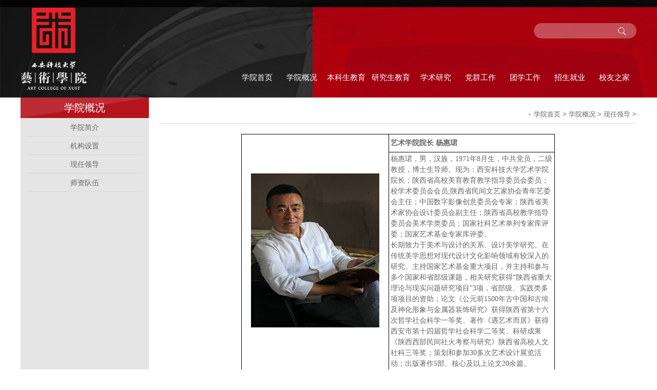

--- FILE ---
content_type: text/html
request_url: https://ysxy.xust.edu.cn/xygk/xrld.htm
body_size: 5866
content:
<!DOCTYPE html><html><head>


<meta charset="utf-8">
<title>现任领导-西安科技大学艺术学院</title><META Name="keywords" Content="西安科技大学艺术学院,现任领导" />

<link href="../dfiles/13109/css/22eaf3f7fbb9716aecfcfa0a47ea55f9_style.css" rel="stylesheet" type="text/css">
<script language="javascript" src="../dfiles/13109/js/touchslide.js" type="text/javascript"></script>
<script type="text/javascript" src="../dfiles/13109/js/bdtxk.js"></script> 
<script type="text/javascript" src="../dfiles/13109/js/menu.js"></script>
<script type="text/javascript" src="../dfiles/13109/js/msclass.js"></script>
<!--Announced by Visual SiteBuilder 9-->
<link rel="stylesheet" type="text/css" href="../_sitegray/_sitegray_d.css" />
<script language="javascript" src="../_sitegray/_sitegray.js"></script>
<!-- CustomerNO:7765626265723230697547545350544a03090002 -->
<link rel="stylesheet" type="text/css" href="../dpzw.vsb.css" />
<script type="text/javascript" src="/system/resource/js/counter.js"></script>
<script type="text/javascript">_jsq_(1005,'/dpzw.jsp',-1,1452096110)</script>
</head>
<body>
<div class="top">
  <div class="zerogrid">
    <div class="logo">
<!-- 网站logo图片地址请在本组件"内容配置-网站logo"处填写 -->
<a href="../xysy.htm" title="艺术学院"><img src="../dfiles/13109/images/logo.jpg"></a></div>
    <div class="right">
 <script type="text/javascript">
    function _nl_ys_check(){
        
        var keyword = document.getElementById('showkeycode1038898').value;
        if(keyword==null||keyword==""){
            alert("请输入你要检索的内容！");
            return false;
        }
        if(window.toFF==1)
        {
            document.getElementById("lucenenewssearchkey1038898").value = Simplized(keyword );
        }else
        {
            document.getElementById("lucenenewssearchkey1038898").value = keyword;            
        }
        var  base64 = new Base64();
        document.getElementById("lucenenewssearchkey1038898").value = base64.encode(document.getElementById("lucenenewssearchkey1038898").value);
        new VsbFormFunc().disableAutoEnable(document.getElementById("showkeycode1038898"));
        return true;
    } 
</script>
<form action="../search.jsp?wbtreeid=1005" method="post" id="au1a" name="au1a" onsubmit="return _nl_ys_check()" style="display: inline">
<div class="search">
<input name="showkeycode" id="showkeycode1038898" class="someClass">
<input type="image" src="../dfiles/13109/images/sousuo.jpg" name="Submit" style="margin-top:8px; padding-right:5px;" />
 </div>
</form><script language="javascript" src="/system/resource/js/base64.js"></script><script language="javascript" src="/system/resource/js/formfunc.js"></script>

      <div class="nav">
        <ul id="sddm">
<li id="dh2">
<a href="../xysy.htm" title="学院首页" onmouseover="mopen('m2')" onmouseout="mclosetime()">学院首页</a>
</li>
<li id="dh3">
<a href="../xygk.htm" title="学院概况" onmouseover="mopen('m3')" onmouseout="mclosetime()">学院概况</a>
<div id="m3" onmouseover="mcancelclosetime()" onmouseout="mclosetime()">
<a href="xyjj.htm" title="学院简介">学院简介</a>
<a href="jgsz.htm" title="机构设置">机构设置</a>
<a href="xrld.htm" title="现任领导">现任领导</a>
<a href="szdw.htm" title="师资队伍">师资队伍</a>
</div>
</li>
<li id="dh4">
<a href="../rcpy1/bksjy1.htm" title="本科生教育" onmouseover="mopen('m4')" onmouseout="mclosetime()">本科生教育</a>
<div id="m4" onmouseover="mcancelclosetime()" onmouseout="mclosetime()">
<a href="../rcpy1/bksjy1/zysz1.htm" title="专业设置">专业设置</a>
<a href="../rcpy1/bksjy1/jxdt.htm" title="教学动态">教学动态</a>
</div>
</li>
<li id="dh5">
<a href="../rcpy1/yjsjy1.htm" title="研究生教育" onmouseover="mopen('m5')" onmouseout="mclosetime()">研究生教育</a>
<div id="m5" onmouseover="mcancelclosetime()" onmouseout="mclosetime()">
<a href="../rcpy1/yjsjy1/gzdt1.htm" title="工作动态">工作动态</a>
<a href="../rcpy1/yjsjy1/pyzd1.htm" title="培养制度">培养制度</a>
</div>
</li>
<li id="dh6">
<a href="../xsyj.htm" title="学术研究" onmouseover="mopen('m6')" onmouseout="mclosetime()">学术研究</a>
<div id="m6" onmouseover="mcancelclosetime()" onmouseout="mclosetime()">
<a href="../xsyj/xkjs.htm" title="学科建设">学科建设</a>
<a href="../xsyj/kycg.htm" title="科研成果">科研成果</a>
<a href="../xsyj/xsjl.htm" title="学术交流">学术交流</a>
<a href="../xsyj/smzg.htm" title="尚美展馆">尚美展馆</a>
</div>
</li>
<li id="dh7">
<a href="../dqgz.htm" title="党群工作" onmouseover="mopen('m7')" onmouseout="mclosetime()">党群工作</a>
<div id="m7" onmouseover="mcancelclosetime()" onmouseout="mclosetime()">
<a href="../dqgz/gzdt.htm" title="工作动态">工作动态</a>
<a href="../dqgz/llyd.htm" title="理论园地">理论园地</a>
<a href="../dqgz/ghzc.htm" title="工会之窗">工会之窗</a>
</div>
</li>
<li id="dh8">
<a href="../txgz.htm" title="团学工作" onmouseover="mopen('m8')" onmouseout="mclosetime()">团学工作</a>
<div id="m8" onmouseover="mcancelclosetime()" onmouseout="mclosetime()">
<a href="../txgz/txhd.htm" title="团学活动">团学活动</a>
<a href="../txgz/jcdz.htm" title="奖惩贷助">奖惩贷助</a>
<a href="../txgz/xqyz.htm" title="心情驿站">心情驿站</a>
<a href="../txgz/cxcy.htm" title="创新创业">创新创业</a>
</div>
</li>
<li id="dh9">
<a href="../zsjy.htm" title="招生就业" onmouseover="mopen('m9')" onmouseout="mclosetime()">招生就业</a>
<div id="m9" onmouseover="mcancelclosetime()" onmouseout="mclosetime()">
<a href="../zsjy/bkzs.htm" title="本科招生">本科招生</a>
<a href="../zsjy/yjszs.htm" title="研究生招生">研究生招生</a>
<a href="../zsjy/jydt.htm" title="就业动态">就业动态</a>
</div>
</li>
<li id="dh10">
<a href="../xyzj.htm" title="校友之家" onmouseover="mopen('m10')" onmouseout="mclosetime()">校友之家</a>
<div id="m10" onmouseover="mcancelclosetime()" onmouseout="mclosetime()">
<a href="../xyzj/xyfc.htm" title="校友风采">校友风采</a>
<a href="../xyzj/xyml.htm" title="校友名录">校友名录</a>
<a href="../xyzj/xyyy.htm" title="校园一隅">校园一隅</a>
</div>
</li>
</ul>
      </div>
    </div>
  </div>
</div><div class="content">
  <div class="left">
    <div class="head"><a>学院概况</a></div>
    <span><a href="xyjj.htm" title="学院简介">学院简介</a></span>
<span><a href="jgsz.htm" title="机构设置">机构设置</a></span>
<span><a href="xrld.htm" title="现任领导">现任领导</a></span>
<span><a href="szdw.htm" title="师资队伍">师资队伍</a></span>

        </div>
  <div class="right">
    <div class="position"><span>
<a href="../xysy.htm">学院首页</a> > 
                <a href="../xygk.htm">学院概况</a> > 
                <a href="xrld.htm">现任领导</a> > 
</span></div>
<div class="newsContent">


<script language="javascript" src="/system/resource/js/dynclicks.js"></script>
<script language="javascript" src="/system/resource/js/ajax.js"></script><script language="javascript">_getBatchClickTimes('null',1452096110,'wbnews','u6')</script>
<LINK href="/system/resource/style/component/news/content/format2.css" type="text/css" rel="stylesheet"><script>function seeContenta6(contentid,size,displayid){	document.getElementById(contentid).innerHTML = '[';	for(var i=0;i<=size;i++){		var allcontentid = contentid+(i+1);		if(allcontentid==displayid){			document.getElementById(contentid).innerHTML += " <span id='"+allcontentid+"' name='"+allcontentid+"'  >"+(i+1)+"</span> ";			document.getElementById(displayid).style.display = 'block';		}else{			document.getElementById(contentid).innerHTML += " <span style='cursor:pointer' id='"+allcontentid+"' name='"+allcontentid+"' onclick=seeContenta6('"+contentid+"','"+size+"','"+allcontentid+"')  >"+(i+1)+"</span> ";			document.getElementById(allcontentid).style.display = 'none';		}	}	document.getElementById(contentid).innerHTML += ']';}</script>
<script>_addDynClicks('wbnews',1452096110,1157)</script>
<div id="vsb_content_2_1157_u61"><div id="vsb_content_2"><table width="900" align="center" border="0" cellspacing="0" cellpadding="0" style="width: 611px;">
 <tbody>
  <tr class="firstRow">
   <td width="280" align="left" rowspan="2"><p class="vsbcontent_img"><img alt="" src="/__local/1/09/06/EEC3DF30F94E5689F53BD3890BE_64EA23A7_DB5B.jpg" vwidth=" 250px" vheight=" 300px" vurl="/_vsl/10906EEC3DF30F94E5689F53BD3890BE/64EA23A7/DB5B" vsbhref="vurl" orisrc="/__local/1/09/06/EEC3DF30F94E5689F53BD3890BE_64EA23A7_DB5B.jpg" class="img_vsb_content" style="width: 250px; height: 300px;"></p></td>
   <td height="30"><p><strong>艺术学院院长 杨惠珺</strong></p></td>
  </tr>
  <tr>
   <td valign="top"><p><span style="font-size: 14px;"><span style="font-family: 宋体;">杨惠珺，男，汉族，</span><span style="font-family: Calibri;">1971</span><span style="font-family: 宋体;">年</span><span style="font-family: Calibri;">8</span><span style="font-family: 宋体;">月生，中共党员，二级教授，博士生导师。现为：西安科技大学艺术学院院长；陕西省高校美育教育教学指导委员会委员；校学术委员会会员</span><span style="font-family: Calibri;">;</span><span style="font-family: 宋体;">陕西省民间文艺家协会青年艺委会主任；中国数字影像创意委员会专家；陕西省美术家协会设计委员会副主任；陕西省高校教学指导委员会美术学类委员；国家社科艺术单列专家库评委；国家艺术基金专家库评委。</span></span></p><p><span style="font-size: 14px;"><span style="font-family: 宋体;">长期致力于美术与设计的关系、设计美学研究。在传统美学思想对现代设计文化影响领域有较深入的研究。主持国家艺术基金重大项目，并主持和参与多个国家和省部级课题，相关研究获得“陕西省重大理论与现实问题研究项目”</span><span style="font-family: Calibri;">3</span><span style="font-family: 宋体;">项，省部级、实践类多项项目的资助；论文《公元前</span><span style="font-family: Calibri;">1500</span><span style="font-family: 宋体;">年古中国和古埃及神化形象与金属器装饰研究》获得陕西省第十六次哲学社会科学一等奖、著作《遇艺术而居》获得西安市第十四届哲学社会科学二等奖、科研成果《陕西西部民间社火考察与研究》陕西省高校人文社科三等奖；策划和参加</span><span style="font-family: Calibri;">30</span><span style="font-family: 宋体;">多次艺术设计展览活动；出版著作</span><span style="font-family: Calibri;">5</span><span style="font-family: 宋体;">部、核心及以上论文</span><span style="font-family: Calibri;">20</span><span style="font-family: 宋体;">余篇。</span></span></p></td>
  </tr>
  <tr>
   <td height="20"><br></td>
   <td height="20"><br></td>
  </tr>
 </tbody>
</table>
<table width="900" align="center" border="0" cellspacing="0" cellpadding="0" style="width: 611px;">
 <tbody>
  <tr class="firstRow">
   <td height="30"><p><strong>艺术学院党委书记 </strong><strong>岳海华</strong></p></td>
   <td width="280" align="right" rowspan="2"><p class="vsbcontent_img"><img width="250" height="357" title="undefined" alt="undefined" src="/__local/6/B5/BA/F6C783E6EAEABEAE7142A4A59A1_444C0C6E_5354E.jpg" border="0" vspace="0" hspace="0" vwidth=" 250px" vheight=" 357px" vurl="/_vsl/6B5BAF6C783E6EAEABEAE7142A4A59A1/444C0C6E/5354E" vsbhref="vurl" orisrc="/__local/6/B5/BA/F6C783E6EAEABEAE7142A4A59A1_444C0C6E_5354E.jpg" class="img_vsb_content" style="width: 250px; height: 357px;"></p></td>
  </tr>
  <tr>
   <td valign="top"><p>岳海华，女，中共党员，高级工程师。1978年8月出生，双学士学位，现任艺术学院分党委书记。自工作以来长期从事党建工作，2009年6月担任电气与控制工程学院分团委书记，2011年12月起享受副处级辅导员待遇，2012年5月任继续教育学院党总支副书记，2019年6月任继续教育学院党总支书记。曾获得“全国煤炭系统优秀共青团干部”、“陕西省优秀辅导员”、校“优秀共产党员”“优秀党务工作者”等荣誉称号；近年来，公开发表论文十余篇，参与课题研究7项，主持横向科研项目2项。</p></td>
  </tr>
  <tr>
   <td height="20"><br></td>
   <td height="20"><br></td>
  </tr>
 </tbody>
</table>
<table width="900" align="center" border="0" cellspacing="0" cellpadding="0" style="width: 611px;">
 <tbody>
  <tr class="firstRow">
   <td width="280" align="left" rowspan="2"><p class="vsbcontent_img"><img width="286" height="356" title="undefined" alt="undefined" src="/__local/1/0D/C9/C1BB7E4941A2828EA0F9DC4F446_059B97B6_51DF9.jpg" border="0" vspace="0" hspace="0" vwidth=" 286px" vheight=" 356px" vurl="/_vsl/10DC9C1BB7E4941A2828EA0F9DC4F446/059B97B6/51DF9" vsbhref="vurl" orisrc="/__local/1/0D/C9/C1BB7E4941A2828EA0F9DC4F446_059B97B6_51DF9.jpg" class="img_vsb_content" style="width: 286px; height: 356px;"></p></td>
   <td height="30"><p><strong>艺术学院党委副书记 林伟</strong></p></td>
  </tr>
  <tr>
   <td valign="top"><p>林伟，男，汉族，1980 年 1 月生，四川青川人，中共党员，硕士研究生，讲师。历任理学院学生党支部书记、地环学院团委书记、地环学院学生办公室主任、副处级辅导员；高级职业指导师，主持省级辅导员课题1项，校级课题5项，发表文章10余篇，获陕西省优秀辅导员、陕西省大中专学生志愿者暑期文化科技卫生“三下乡”先进个人，陕西省“万名学子扶千村”大学生暑期社会实践专项优秀指导教师、校优秀共产党员、优秀辅导员、十佳辅导员等荣誉。</p></td>
  </tr>
  <tr>
   <td height="20"><br></td>
   <td height="20"><br></td>
  </tr>
 </tbody>
</table>
<table width="900" align="center" border="0" cellspacing="0" cellpadding="0" style="width: 611px;">
 <tbody>
  <tr class="firstRow">
   <td height="30"><p><strong>艺术学院副院长 张娜</strong></p></td>
   <td width="280" align="right" rowspan="2"><p class="vsbcontent_img"><img width="250" height="343" title="undefined" alt="undefined" src="/__local/E/3B/E4/DCF3DF573785EDF69E777F828A2_A06195D1_12255.jpg" border="0" vspace="0" hspace="0" vwidth=" 250px" vheight=" 343px" vurl="/_vsl/E3BE4DCF3DF573785EDF69E777F828A2/A06195D1/12255" vsbhref="vurl" orisrc="/__local/E/3B/E4/DCF3DF573785EDF69E777F828A2_A06195D1_12255.jpg" class="img_vsb_content" style="width: 250px; height: 343px;"></p></td>
  </tr>
  <tr>
   <td valign="top"><p>张娜，女，汉族，1983年2月生，山东诸城人，中共党员，工学博士，副教授，硕士生导师。历任艺术学院教工支部书记、环境设计系副主任、纪委委员，现任艺术学院副院长。主要从事产品造型设计和环境艺术设计的理论与创新方法等领域的研究。先后主持省部级项目2项，厅局级项目3项，校级项目3项，并参与纵向和横向课题多项。担任《玩具世界》期刊的审稿专家，公开发表各类学术论文20余篇，其中核心期刊8篇、EI收录3篇。参与专业书籍编写2部、教材讲义4部，其《文化遗产保护》课程获得“优秀教材讲义”。获发明专利、实用新型专利2项。多次指导学生获得全国高校数字艺术设计大赛、陕西省知识产权杯大学生工业设计大赛、大学生创新创业、互联网+等国内外知名大赛20余项，获“优秀指导教师”称号。连续二年获校级课堂教学质量奖，并获校级“优秀班主任”、“师德先进个人”、“优秀共产党员”，雁塔区疫情防控“优秀志愿者”等荣誉称号。</p></td>
  </tr>
  <tr>
   <td height="20"><br></td>
   <td height="20"><br></td>
  </tr>
 </tbody>
</table>
<table width="900" align="center" border="0" cellspacing="0" cellpadding="0" style="width: 611px;">
 <tbody>
  <tr class="firstRow">
   <td width="280" align="left" rowspan="2">
    <div>
     <p class="vsbcontent_img"><img alt="" src="/__local/A/81/F0/B9D613F0E3D2662163A939470E2_52665DE9_8C44A.png" vwidth=" 276px" vheight=" 400px" vurl="/_vsl/A81F0B9D613F0E3D2662163A939470E2/52665DE9/8C44A" vsbhref="vurl" orisrc="/__local/A/81/F0/B9D613F0E3D2662163A939470E2_52665DE9_8C44A.png" class="img_vsb_content" style="width: 276px; height: 400px;"> </p>
    </div></td>
   <td height="30"><p><strong>艺术学院副院长 冯青</strong></p><p class="vsbcontent_end">冯青，男，中共党员，毕业于西北工业大学，工学博士，教授，博士生导师，陕西高校“青年杰出人才”，北京大学访问学者。现任西安科技大学艺术学院副院长，西安科技大学“东西方文化交流设计研究中心”主任，西安市机械工程学会工业设计分会副秘书长，中国工业设计协会设计教育分会理事，担任《机械设计》青年编委，《湖南包装》副主编。主要从事中国传统造物思想、文创产品开发和设计审美等领域的研究。主持国社科基金艺术学项目2项、教育部人文社会科学研究项目1项及陕西省艺术科学规划项目等10余项国家级、省部级科研课题。近年来，以第一作者在《中国机械工程》《艺术百家》《丝绸》等CSSCI\CSCD\核心期刊发表学术论文50余篇，EI检索4篇。</p><p class="vsbcontent_end"><br></p><p class="vsbcontent_end"><br></p><p class="vsbcontent_end"><br></p><p class="vsbcontent_end"><br></p></td>
  </tr>
  <tr>
   <td valign="top"><br></td>
  </tr>
  <tr>
   <td height="20"><br></td>
   <td height="20"><br></td>
  </tr>
 </tbody>
</table></div></div>
    <span id="vsb_content_2_1157_u6" name="vsb_content_2_1157_u6"></span>
    
    </div>
  </div>
</div>
<div class="foot">
    <div class="zerogrid"><!-- 版权内容请在本组件"内容配置-版权"处填写 -->
<p>地址:西安市临潼区秦汉大道12000号 办公电话:029-83856262 E-mail:yishuxueyuan2024@163.com（信访）</p><p>版权所有:西安科技大学艺术学院</p></div>
</div>
</body></html>


--- FILE ---
content_type: text/css
request_url: https://ysxy.xust.edu.cn/dfiles/13109/css/22eaf3f7fbb9716aecfcfa0a47ea55f9_style.css
body_size: 2595
content:
@charset "utf-8";
/* CSS Document55 */

body{font-family:"宋体",Arial, Helvetica, sans-serif;	font-size: 14px;line-height: 1.5;color: #333;  position:relative; margin: 0px;min-width: 1200px;}
div,p,a,h1,h2,h3,h4,h5,h6,ul,ol,li,dl,dt,dd,span{margin: 0px;padding: 0px;}
ul,li{ list-style:none; list-style-type:none;}
.clear{ clear:both;}
img{border:0px;}
a{text-decoration:none;}
i{font-style:normal;}

/* 链接颜色 */
a:link {color: #333; text-decoration:none;}
a:visited {color: #333;text-decoration:none;}
a:hover {color: #000; text-decoration:none;}
a:active {color:#333;}

/*头部样式*/
.top{ width:100%; height:190px; background:url(../images/bg.jpg);}
.zerogrid{width:1200px; height:auto;overflow:hidden; margin:0 auto;}
.top .logo{ float:left;}
.top .right{width:800px; height:190px; float:right;}
.top .right .search{ width:200px;  height: 30px; background:rgba(255,255,255,0.3); border-radius:15px; margin-top:45px; float:right;}
.top .right .search .someClass{ width:145px;  height: 26px; float:left; background:none; line-height:26px; border:none; margin-left:15px; color:#000; display:block; outline:none;}
.top .right .search .img{ width:40px; height:22px; float:right; text-align:center; padding-top:8px;}
/**********导航start**********/
.nav{width:783px; float:right; color:#fff; height:50px;margin-top:65px; font-size:15px;}
.nav a{ color:#fff;  width:87px; height:50px; display:block; font-size:15px;}
#dh1,#dh2,#dh3,#dh4,#dh5,#dh6,#dh7,#dh8,#dh9,#dh10{ float:left; width:87px;text-align:center;font-size:16px;}
#dh1:hover,#dh2:hover,#dh3:hover,#dh4:hover,#dh5:hover,#dh6:hover,#dh7:hover,#dh8:hover{ background:rgba(255,255,255,0.2);}
#sddm{padding:0; margin:0;}
#sddm div{position:absolute; z-index:999;visibility: hidden;width:87px;margin: 0;padding-top:0; padding-bottom:0; padding-left:0; padding-right:0;}
#sddm div a{position: relative; z-index:999; font-size:14px;width:87px;display: block;height:40px;right:0;line-height:40px;margin: 0;padding: 0;text-align:center;text-decoration: none;background:#2D2D2D;color: #fff; font-weight:normal;}
#sddm div a:hover{background:#2D2D2D; font-size:14px; color:#fff;filter:alpha(opacity=0.8); /* ie */ -moz-opacity:0.8; /* moz + ff */opacity: 0.8;}
/**********导航end**********/
/*头部样式*/

/*幻灯片样式*/
.slideBox {
	width:1200px; margin: 10px auto; position: relative;}
.slideBox .hd {
	width: 98%; height: 11px; text-align: center; bottom: 5px; position: absolute; z-index: 1;}
.slideBox .hd ul {
	width: 100%; text-align: center; bottom: 0.8em; position: absolute;}
.slideBox .hd ul li {
	background:#fff;margin: 0px 0.4em;  width: 2.1em; height: 0.2em; display: inline-block; opacity: 0.4; box-shadow: 0px 0px 1px #fff;}
.slideBox .hd ul .on {
	background:#fff; opacity: 0.9; box-shadow: 0px 0px 2px #fff;}
.slideBox .bd {
	overflow: hidden; position: relative; z-index: 0;}
.slideBox .bd li {
	text-align: center; position: relative;}
.slideBox .bd li img {
	background: url(../images/loading.jpg) no-repeat center; width: 100%; vertical-align: top;}
.slideBox .bd li a {
	-webkit-tap-highlight-color: rgba(0, 0, 0, 0);}
/*幻灯片样式*/

.news{width:823px;height:auto; overflow:hidden;float:left;}
.news .title{width:823px;height:35px; border-bottom:#d9d9d9 1px solid;}
.title span{float:left;width:120px;height:35px;font-size:17px;font-weight:bold;color:#fff;background:#b6141d; text-align:center; border-left:#333 10px solid; display:block; line-height:35px;}
.title a{float:right;margin-top:8px;}
.matter{height:300px; margin-bottom:10px; margin-top:10px;}
.matter img{float:left;}
.matter .list{float:left;line-height:180%;width:424px;}
.matter .list li{background:url(../images/dian.jpg) no-repeat 20px;}
.matter .list a{color:#333;margin-left:35px; font-size:13px;}
.matter .list li span{float:right;font-size:12px; color:#999;}
.matter .list a:hover{color:#b6141d;}

.notice{width:320px;height:auto; overflow:hidden;float:right;}
.notice .title{width:320px;height:35px; border-bottom:#d9d9d9 1px solid;}
.notice .list{line-height:180%;width:320px;margin-bottom:10px; margin-top:10px;}
.notice .list li{background:url(../images/dian.jpg) no-repeat 0px;}
.notice .list a{color:#333;margin-left:15px; font-size:13px;}
.notice .list a:hover{color:#b6141d;}

.xgfc{width:1200px;height:auto; overflow:hidden;}
.xgfc .title{width:1200px;height:35px; border-bottom:#d9d9d9 1px solid;}
/* marqueeleft */
.marqueeleft{height:220px;width:1200px;overflow:hidden; margin-top:10px;}
.marqueeleft ul{white-space: nowrap; word-break: keep-all;}
.marqueeleft li{margin:0 5px;display:inline-block;width:250px;height:220px;overflow:hidden;}
.marqueeleft li .pic{display:block;width:246px;height:184px;padding:2px;overflow:hidden;}
.marqueeleft li .txt{text-align:center;height:23px;line-height:23px; background:#666; color:#fff;}
.marqueeleft li .txt a{ color:#fff; text-decoration:none;}

.link{width:1200px;height:auto; overflow:hidden; margin-bottom:10px;}
.link span{float:left;width:120px;height:35px;font-size:17px;font-weight:bold;color:#fff;background:#b6141d; text-align:center; border-left:#333 10px solid; display:block; line-height:35px; float:left;}
.link li{ float:left; background:url(../images/dian.jpg) no-repeat 20px; margin-left:10px; line-height:35px;}
.link li a{ color:#666; margin-left:35px; font-size:13px;}
.foot {
    width: 100%;
    height: auto;
    overflow: hidden;
    background: #b6141d;
    color: #fff;
    padding: 15px 0;
}
.foot p {line-height: 35px;
    text-align: center;
    font-size: 16px;
}
.foot .navel{ width:350px; height:150px; border-right:#85857b 1px solid; float:left; margin-bottom:20px;}
.foot span{ font-size:25px; line-height:20px; margin-left:30px; margin-bottom:10px;}
.foot .navel a{ color:#fff; margin-bottom:10px; font-size:13px;}
.foot .address{ width:405px; height:154px; border-right:#85857b 1px solid; float:left; padding-left:75px; margin-bottom:20px; font-size:13px; line-height:160%;}
.foot .total{ height:150px;float:left; padding-left:60px; margin-bottom:20px; font-size:13px; line-height:160%;}
.foot .copyright{width:1200px; height:auto; overflow:hidden; text-align:center; border-top:#85857b 1px solid; line-height:160%; padding:20px; font-size:12px; font-family:Arial;}

.content{ width:1200px; height:auto; overflow:hidden; margin:0 auto 20px auto; background:#e5e5e5;}
.content .left{ width:250px; height:auto; overflow:hidden; float:left;}
.content .left .head{ width:250px; height:40px; background:url(../images/head_bg.jpg); text-align:center; line-height:40px; font-size:20px;}
.content .left .head a{ width:250px; height:40px; color:#fff; display:block;}
.content .left span{  width:250px; height:36px; text-align:center; line-height:36px; font-size:14px;  display:block;}
.content .left span:hover{ background:#fff;}
.content .left span a{ margin-left:10px; margin-right:10px; color:#666; width:230px; height:35px; display:block; border-bottom:#d9d9d9 1px solid;}

.content .right{ width:930px; height:auto; overflow:hidden; float:left; background:#fff; padding-left:20px;}
.content .right .position{width:930px;height:35px;border-bottom:#d9d9d9 1px solid; font-size:13px; color:#666; padding-top:15px; line-height:35px;}
.position span{ float:right; display:block; background:url(../images/dian2.jpg) no-repeat 5px; padding-left:15px;}
.position a{color:#666;}
.position i{color:#b6141d;}

.newslist{width:730px;height:auto;overflow:hidden;margin:30px 0 27px 200px; float:right;}
.newslist li{border-bottom:#d9d9d9 1px dashed;line-height:250%;background:url(../images/dian.jpg) no-repeat 10px;}
.newslist li a{color:#666;margin-left:20px;}
.newslist li a:hover{color:#b6141d;}
.newslist li span{float:right;font-size:12px; color:#999;}

.content .right .num{ float:right; background:#f7f7f7; margin-bottom:10px;}
.content .right .num span{ line-height:25px; color:#333; display:block; padding-right:20px; float:left;}
.content .right .num .text{width:30px; height:23px;border:#ddd 1px solid; outline:none; margin-left:5px; margin-right:5px; padding-left:6px;}
.content .right .num a{ border:#ddd 1px solid; display:block; width:44px; height:23px; color:#333; text-align:center; line-height:23px; float:right;margin-left:5px;}

.about p{ font-size:13px; color:#666; line-height:200%; text-indent:2em;}

.article{ width:100%; height:auto; overflow:hidden; background:#d9d9d9;}
.article .position{width:1200px;height:35px;border-bottom:#d9d9d9 1px solid; font-size:13px; color:#666; padding-top:15px; line-height:35px; margin:0 auto;}
.article .cont{width:1200px; height:auto; overflow:hidden; margin:0 auto; background:#fff; border-radius:10px;  position:relative; z-index:2; margin-bottom:30px;}
.article .cont .topic{width:1200px;height:auto;color:#999;font-size:13px; text-align:center;margin-bottom:20px;}
.article .cont .topic h1{color:#666; text-align:center;font-size:30px; line-height:250%; display:block; margin-top:20px;font-weight:normal;}
.article p{ font-size:13px; color:#666; line-height:200%; text-indent:2em; padding:30px;}

.newsContent{
	font-size:13px;
	color: #666666;
	line-height:200%;
	padding:20px 20px 50px 20px;}
.newsContent2{
	font-size:13px;
	color: #666666;
	line-height:200%;
	padding:20px 20px 50px 20px;}
 .yindao{margin-top:30px;margin-bottom:30px;}
.newsContent p{
text-indent:2em;}

.newscontent2 {font-size:13px; color:#666666; line-height:200%; padding:20px 20px 50px 20px;}
.newscontent2 p {test-indent:2em;}

.notice .list li{
	overflow: hidden;
	text-overflow:ellipsis;
	white-space: nowrap;}
.szdwItem{
	float:left; width:120px; margin-left:15px; margin-bottom:10px; text-align:center; border:#CCC solid 1px; background-color:#DCECFB;}
.flashSlide{width:399px;height:300px;display:block;float:left;}